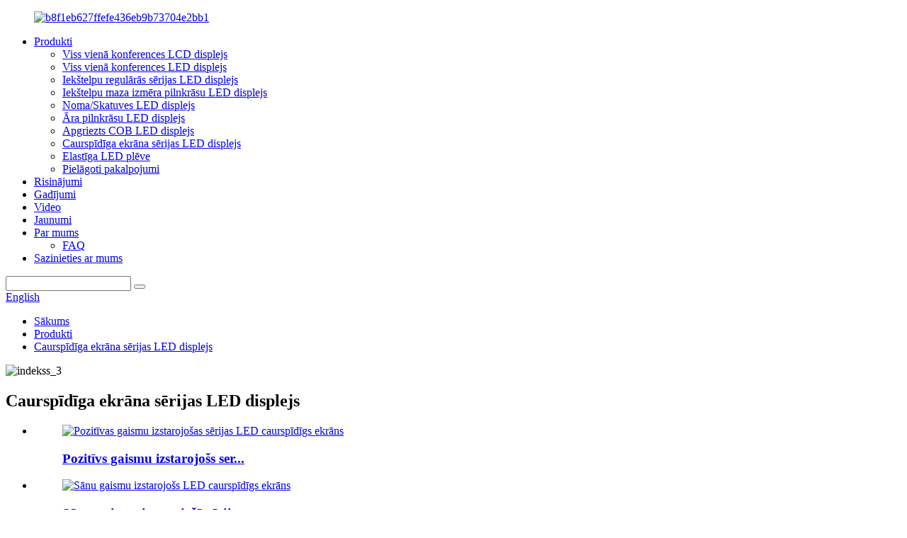

--- FILE ---
content_type: text/html
request_url: http://lv.zxbx371.com/transparent-screen-series-led-display/
body_size: 8002
content:
<!DOCTYPE html> <html dir="ltr" lang="lv"> <head> <meta charset="UTF-8"/>     <!-- Google Tag Manager --> <script>(function(w,d,s,l,i){w[l]=w[l]||[];w[l].push({'gtm.start':
new Date().getTime(),event:'gtm.js'});var f=d.getElementsByTagName(s)[0],
j=d.createElement(s),dl=l!='dataLayer'?'&l='+l:'';j.async=true;j.src=
'https://www.googletagmanager.com/gtm.js?id='+i+dl;f.parentNode.insertBefore(j,f);
})(window,document,'script','dataLayer','GTM-WXWGBR6');</script> <!-- End Google Tag Manager -->     <script src="https://cdn.globalso.com/lite-yt-embed.js"></script> <link href="https://cdn.globalso.com/lite-yt-embed.css" rel="stylesheet" onload="this.onload=null;this.rel='stylesheet'"> <meta http-equiv="Content-Type" content="text/html; charset=UTF-8" /> <!-- Google tag (gtag.js) --> <script async src="https://www.googletagmanager.com/gtag/js?id=G-2YHS4YQNH9"></script> <script>
  window.dataLayer = window.dataLayer || [];
  function gtag(){dataLayer.push(arguments);}
  gtag('js', new Date());

  gtag('config', 'G-2YHS4YQNH9');
</script> <title>Caurspīdīgo ekrānu sērijas LED displeju piegādātāji un rūpnīcas — Ķīnas caurspīdīgo ekrānu sērijas LED displeju ražotāji</title> <meta name="viewport" content="width=device-width,initial-scale=1,minimum-scale=1,maximum-scale=1,user-scalable=no"> <link rel="apple-touch-icon-precomposed" href=""> <meta name="format-detection" content="telephone=no"> <meta name="apple-mobile-web-app-capable" content="yes"> <meta name="apple-mobile-web-app-status-bar-style" content="black"> <link href="//cdn.globalso.com/zxbx371/style/global/style.css" rel="stylesheet" onload="this.onload=null;this.rel='stylesheet'"> <link href="//cdn.globalso.com/zxbx371/style/public/public.css" rel="stylesheet" onload="this.onload=null;this.rel='stylesheet'">  <link rel="shortcut icon" href="https://cdn.globalso.com/zxbx371/b8f1eb627ffefe436eb9b73704e2bb1-副本.png" /> <meta name="description" content="Atklājiet augstas kvalitātes Transparent Screen sērijas LED displeju mūsu rūpnīcā! Kā uzticams piegādātājs mēs piedāvājam izcilu pakalpojumu, kas atbilst visām jūsu vajadzībām." /> <meta name="keywords" content="Caurspīdīgs ekrāns LED displejs, Caurspīdīgs LCD ekrāns, Caurspīdīgs displeja panelis, Caurspīdīgs LED ekrāns, Caurspīdīga LED siena, Caurspīdīgs LED stikls, Caurspīdīgs LED stends, Skaidrs LED displejs" />  <link rel="canonical" href="https://www.zxbx371.com/transparent-screen-series-led-display/" />  <!-- design --> <link href="//cdn.globalso.com/hide_search.css" rel="stylesheet"/><link href="//www.zxbx371.com/style/lv.html.css" rel="stylesheet"/><link rel="alternate" hreflang="lv" href="http://lv.zxbx371.com/" /></head> <body>      <!-- Google Tag Manager (noscript) --> <noscript><iframe src="https://www.googletagmanager.com/ns.html?id=GTM-WXWGBR6" height="0" width="0" style="display:none;visibility:hidden"></iframe></noscript> <!-- End Google Tag Manager (noscript) --> <div class="container">     <!-- web_head start -->     <header class="web_head">       <div class="head_layout layout">         <figure class="logo"><a href="/">			<img src="https://cdn.globalso.com/zxbx371/b8f1eb627ffefe436eb9b73704e2bb1.png" alt="b8f1eb627ffefe436eb9b73704e2bb1"> 				</a></figure>          <div class="head_flex">           <nav class="nav_wrap">             <ul class="head_nav flex_row">               <li class="current-menu-ancestor current-menu-parent"><a href="/products/">Produkti</a> <ul class="sub-menu"> 	<li><a href="/all-in-one-conference-lcd-display/">Viss vienā konferences LCD displejs</a></li> 	<li><a href="/all-in-one-conference-led-display/">Viss vienā konferences LED displejs</a></li> 	<li><a href="/indoor-regular-series-led-display/">Iekštelpu regulārās sērijas LED displejs</a></li> 	<li><a href="/indoor-small-pitch-full-color-led-display/">Iekštelpu maza izmēra pilnkrāsu LED displejs</a></li> 	<li><a href="/rentalstage-led-display/">Noma/Skatuves LED displejs</a></li> 	<li><a href="/outdoor-full-color-led-display/">Āra pilnkrāsu LED displejs</a></li> 	<li><a href="/inverted-cob-led-display/">Apgriezts COB LED displejs</a></li> 	<li class="nav-current"><a href="/transparent-screen-series-led-display/">Caurspīdīga ekrāna sērijas LED displejs</a></li> 	<li><a href="/flexible-led-film-product/">Elastīga LED plēve</a></li> 	<li><a href="/customized-services/">Pielāgoti pakalpojumi</a></li> </ul> </li> <li><a href="/solutions/">Risinājumi</a></li> <li><a href="/cases/">Gadījumi</a></li> <li><a href="/video/">Video</a></li> <li><a href="/news/">Jaunumi</a></li> <li><a href="/about-us/">Par mums</a> <ul class="sub-menu"> 	<li><a href="/faqs/">FAQ</a></li> </ul> </li> <li><a href="/contact-us/">Sazinieties ar mums</a></li>             </ul>           </nav>           <!--change-language-->            <div class="head-search">             <form class="" action="/search.php">               <input class="search-ipt" name="s" placeholder="">               <button class="search-btn" type="submit" value=""></button>             </form>           </div>           <div class="change-language ensemble">   <div class="change-language-info">     <div class="change-language-title medium-title">        <div class="language-flag language-flag-en"><a href="https://www.zxbx371.com/"><b class="country-flag"></b><span>English</span> </a></div>        <b class="language-icon"></b>      </div> 	<div class="change-language-cont sub-content">         <div class="empty"></div>     </div>   </div> </div> <!--theme325-->            <!--change-language-->          </div>       </div>     </header>     <!--// web_head end -->    <!-- sys_sub_head -->    <section class="sys_sub_head">      <section class="path_bar">       <ul class="layout">          <li> <a itemprop="breadcrumb" href="/">Sākums</a></li><li> <a itemprop="breadcrumb" href="/products/" title="Products">Produkti</a> </li><li> <a href="#">Caurspīdīga ekrāna sērijas LED displejs</a></li>       </ul>     </section>     <div class="head_bn_item"> <img src="https://cdn.globalso.com/zxbx371/index_3.jpg" alt="indekss_3"> </div>      <h1 class="pagnation_title">Caurspīdīga ekrāna sērijas LED displejs</h1>   </section>  <section class="web_main product_main">                   <!-- product_cates -->             <div class="layout">     <section class="main">       <div class="items_list">   <ul>    <li class="product_item">             <figure>               <span class="item_img"><a href="/positive-light-emitting-series-led-transparent-screen-product/" title="Positive Light-emitting Series LED Transparent Screen"><img src="https://cdn.globalso.com/zxbx371/z3.png" alt="Pozitīvas gaismu izstarojošas sērijas LED caurspīdīgs ekrāns"></a> </span>               <figcaption> 			  <div class="item_information">                      <h3 class="item_title"><a href="/positive-light-emitting-series-led-transparent-screen-product/" title="Positive Light-emitting Series LED Transparent Screen">Pozitīvs gaismu izstarojošs ser...</a></h3>                                 </div>                               </figcaption>             </figure>           </li>    <li class="product_item">             <figure>               <span class="item_img"><a href="/side-light-emitting-series-led-transparent-screen-product/" title="Side Light-emitting Series LED Transparent Screen"><img src="https://cdn.globalso.com/zxbx371/Side2.png" alt="Sānu gaismu izstarojošs LED caurspīdīgs ekrāns"></a> </span>               <figcaption> 			  <div class="item_information">                      <h3 class="item_title"><a href="/side-light-emitting-series-led-transparent-screen-product/" title="Side Light-emitting Series LED Transparent Screen">Sānu gaismu izstarojošā sērija...</a></h3>                                 </div>                               </figcaption>             </figure>           </li>    <li class="product_item">             <figure>               <span class="item_img"><a href="/flexible-led-film-product/" title="Flexible LED Film"><img src="https://cdn.globalso.com/zxbx371/Flexible-LED-Film.png" alt="Elastīga LED plēve"></a> </span>               <figcaption> 			  <div class="item_information">                      <h3 class="item_title"><a href="/flexible-led-film-product/" title="Flexible LED Film">Elastīga LED plēve</a></h3>                                 </div>                               </figcaption>             </figure>           </li>          </ul>          <div class="page_bar">         <div class="pages"></div>       </div>       </div>            </section>   </div> </section>  <!-- web_footer start -->     <footer class="web_footer">       <div class="layout">         <div class="foor_service flex_row">            <div class="foot_item foot_pro wow fadeInLeftA" data-wow-delay=".4s" data-wow-duration=".8s">             <h2 class="fot_tit">Produkta kategorija</h2>             <ul class="foot_list">             <li><a href="/all-in-one-conference-lcd-display/">Viss vienā konferences LCD displejs</a></li> <li><a href="/all-in-one-conference-led-display/">Viss vienā konferences LED displejs</a></li> <li><a href="/indoor-regular-series-led-display/">Iekštelpu regulārās sērijas LED displejs</a></li> <li><a href="/indoor-small-pitch-full-color-led-display/">Iekštelpu maza izmēra pilnkrāsu LED displejs</a></li> <li><a href="/rentalstage-led-display/">Noma/Skatuves LED displejs</a></li> <li><a href="/outdoor-full-color-led-display/">Āra pilnkrāsu LED displejs</a></li> <li><a href="/inverted-cob-led-display/">Apgriezts COB LED displejs</a></li> <li class="nav-current"><a href="/transparent-screen-series-led-display/">Caurspīdīga ekrāna sērijas LED displejs</a></li> <li><a href="/flexible-led-film-product/">Elastīga LED plēve</a></li> <li><a href="/customized-services/">Pielāgoti pakalpojumi</a></li>             </ul>           </div>            <div class="foot_item foot_contact_item wow fadeInLeftA" data-wow-delay=".5s" data-wow-duration=".8s">             <h2 class="fot_tit">par mums</h2>             <div class="foot_cont">               <ul class="foot_contact">                 <li class="foot_address">2nd Floor, Shilin Building, Nr. 12 Jilong Road, Taiwan Industrial Village, Nr. 2132 Songbai Road, Luozu kopiena, Shiyan Street, Baoan District, Shenzhen City</li>                 <li class="foot_email"><a href="mailto:ceciliu@zxbx371.com">ceciliu@zxbx371.com</a></li>                 <li class="foot_phone"><a href="tel:+86 19903828973">+86 19903828973</a></li>               </ul>             </div>           </div>            <div class="foot_item foot_media wow fadeInLeftA" data-wow-delay=".6s" data-wow-duration=".8s">             <h2 class="fot_tit">Sociālie mediji</h2>             <ul>                             <li><img src="https://cdn.globalso.com/zxbx371/linkedin1.png" alt="linkedin"><a target="_blank" href="https://www.linkedin.com/company/shenzhen-zhongxian-beixin-technology-co-ltd/">linkedin</a></li>                         <li><img src="https://cdn.globalso.com/zxbx371/facebook1.png" alt="facebook"><a target="_blank" href="https://www.facebook.com/ZhongxianBeixin/">facebook</a></li>                         <li><img src="https://cdn.globalso.com/zxbx371/youtube1.png" alt="youtube"><a target="_blank" href="">youtube</a></li>                         <li><img src="https://cdn.globalso.com/zxbx371/twitter1.png" alt="twitter"><a target="_blank" href="https://twitter.com/ZhongxianBeixin">twitter</a></li>                         <li><img src="https://cdn.globalso.com/zxbx371/ins.png" alt="ins"><a target="_blank" href="https://www.instagram.com/ZhongxianBeixin/">ins</a></li>                         </ul>            </div>            <div class="foot_item foot_form wow fadeInLeftA" data-wow-delay=".7s" data-wow-duration=".8s">             <h2 class="fot_tit">Sazinieties ar mums</h2>             <div>               <script type="text/javascript" src="//formcs.globalso.com/form/generate.js?id=1220"></script>             </div>           </div>          </div>       </div>       <div class="copy wow fadeInUpA" data-wow-delay=".3s" data-wow-duration=".8s">         <p>© Autortiesības — 2010-2023 : Visas tiesības aizsargātas.<script type="text/javascript" src="//www.globalso.site/livechat.js"></script>        <br><a href="/sitemap.xml">Vietnes karte</a> - <a href="/">AMP mobilajām ierīcēm</a> <br><a href='/indoor-led-display/' title='Indoor Led Display'>Iekštelpu LED displejs</a>,  <a href='/led-display/' title='Led Display'>LED displejs</a>,  <a href='/rental-led-display/' title='Rental Led Display'>Nomas LED displejs</a>,  <a href='/led-screen/' title='Led Screen'>Led ekrāns</a>,  <a href='/led-screen-display/' title='Led Screen Display'>Led ekrāna displejs</a>,  <a href='/outdoor-led-display/' title='Outdoor Led Display'>Āra LED displejs</a>,         </p>       </div>     </footer>     <!--// web_footer end -->   </div>    <!--// container end --> <aside class="scrollsidebar" id="scrollsidebar">   <div class="side_content">     <div class="side_list">       <header class="hd"><img src="//cdn.globalso.com/title_pic.png" alt="Tiešsaistes aptauja"/></header>       <div class="cont">         <li><a class="email" href="javascript:">Sūtīt e-pastu</a></li>         <li><a class="whatsapp" href="https://api.whatsapp.com/send?phone=8619903820785">Whatsapp</a></li>                                      </div>             <div class="t-code"> <a href=""><img width="120px" src="https://cdn.globalso.com/zxbx371/whatsapp.png" alt=""></a><br/>         <center>Whatsapp</center>       </div>                   <div class="side_title"><a  class="close_btn"><span>x</span></a></div>     </div>   </div>   <div class="show_btn"></div> </aside> <div class="inquiry-pop-bd">   <div class="inquiry-pop"> <i class="ico-close-pop" onclick="hideMsgPop();"></i>     <script type="text/javascript" src="//www.globalso.site/form.js"></script>   </div> </div> <div class="web-search"> <b id="btn-search-close" class="btn--search-close"></b>   <div style=" width:100%">     <div class="head-search">      <form action="/search.php" method="get">         <input class="search-ipt" name="s" placeholder="Start Typing..." /> 		<input type="hidden" name="cat" />         <input class="search-btn" type="submit" value=""/>         <span class="search-attr">Nospiediet Enter, lai meklētu, vai ESC, lai aizvērtu</span>       </form>     </div>   </div> </div>  <script type="text/javascript" src="//cdn.globalso.com/zxbx371/style/global/js/jquery.min.js"></script>  <script type="text/javascript" src="//cdn.globalso.com/zxbx371/style/global/js/common.js"></script> <script type="text/javascript" src="//cdn.globalso.com/zxbx371/style/public/public.js"></script>  <script src="https://io.hagro.com/ipcompany/509054-aigro-www.zxbx371.com.js" ></script> <!--[if lt IE 9]> <script src="//cdn.globalso.com/zxbx371/style/global/js/html5.js"></script> <![endif]--> <script>
function getCookie(name) {
    var arg = name + "=";
    var alen = arg.length;
    var clen = document.cookie.length;
    var i = 0;
    while (i < clen) {
        var j = i + alen;
        if (document.cookie.substring(i, j) == arg) return getCookieVal(j);
        i = document.cookie.indexOf(" ", i) + 1;
        if (i == 0) break;
    }
    return null;
}
function setCookie(name, value) {
    var expDate = new Date();
    var argv = setCookie.arguments;
    var argc = setCookie.arguments.length;
    var expires = (argc > 2) ? argv[2] : null;
    var path = (argc > 3) ? argv[3] : null;
    var domain = (argc > 4) ? argv[4] : null;
    var secure = (argc > 5) ? argv[5] : false;
    if (expires != null) {
        expDate.setTime(expDate.getTime() + expires);
    }
    document.cookie = name + "=" + escape(value) + ((expires == null) ? "": ("; expires=" + expDate.toUTCString())) + ((path == null) ? "": ("; path=" + path)) + ((domain == null) ? "": ("; domain=" + domain)) + ((secure == true) ? "; secure": "");
}
function getCookieVal(offset) {
    var endstr = document.cookie.indexOf(";", offset);
    if (endstr == -1) endstr = document.cookie.length;
    return unescape(document.cookie.substring(offset, endstr));
}

var firstshow = 0;
var cfstatshowcookie = getCookie('easyiit_stats');
if (cfstatshowcookie != 1) {
    a = new Date();
    h = a.getHours();
    m = a.getMinutes();
    s = a.getSeconds();
    sparetime = 1000 * 60 * 60 * 24 * 1 - (h * 3600 + m * 60 + s) * 1000 - 1;
    setCookie('easyiit_stats', 1, sparetime, '/');
    firstshow = 1;
}
if (!navigator.cookieEnabled) {
    firstshow = 0;
}
var referrer = escape(document.referrer);
var currweb = escape(location.href);
var screenwidth = screen.width;
var screenheight = screen.height;
var screencolordepth = screen.colorDepth;
$(function($){
   $.get("https://www.zxbx371.com/statistic.php", { action:'stats_init', assort:0, referrer:referrer, currweb:currweb , firstshow:firstshow ,screenwidth:screenwidth, screenheight: screenheight, screencolordepth: screencolordepth, ranstr: Math.random()},function(data){}, "json");
			
});
</script> <script type="text/javascript">

if(typeof jQuery == 'undefined' || typeof jQuery.fn.on == 'undefined') {
	document.write('<script src="https://www.zxbx371.com/wp-content/plugins/bb-plugin/js/jquery.js"><\/script>');
	document.write('<script src="https://www.zxbx371.com/wp-content/plugins/bb-plugin/js/jquery.migrate.min.js"><\/script>');
}

</script><ul class="prisna-wp-translate-seo" id="prisna-translator-seo"><li class="language-flag language-flag-en"><a href="https://www.zxbx371.com/transparent-screen-series-led-display/" title="English" target="_blank"><b class="country-flag"></b><span>English</span></a></li><li class="language-flag language-flag-zh"><a href="http://zh.zxbx371.com/transparent-screen-series-led-display/" title="Chinese" target="_blank"><b class="country-flag"></b><span>Chinese</span></a></li><li class="language-flag language-flag-fr"><a href="http://fr.zxbx371.com/transparent-screen-series-led-display/" title="French" target="_blank"><b class="country-flag"></b><span>French</span></a></li><li class="language-flag language-flag-de"><a href="http://de.zxbx371.com/transparent-screen-series-led-display/" title="German" target="_blank"><b class="country-flag"></b><span>German</span></a></li><li class="language-flag language-flag-pt"><a href="http://pt.zxbx371.com/transparent-screen-series-led-display/" title="Portuguese" target="_blank"><b class="country-flag"></b><span>Portuguese</span></a></li><li class="language-flag language-flag-es"><a href="http://es.zxbx371.com/transparent-screen-series-led-display/" title="Spanish" target="_blank"><b class="country-flag"></b><span>Spanish</span></a></li><li class="language-flag language-flag-ru"><a href="http://ru.zxbx371.com/transparent-screen-series-led-display/" title="Russian" target="_blank"><b class="country-flag"></b><span>Russian</span></a></li><li class="language-flag language-flag-ja"><a href="http://ja.zxbx371.com/transparent-screen-series-led-display/" title="Japanese" target="_blank"><b class="country-flag"></b><span>Japanese</span></a></li><li class="language-flag language-flag-ko"><a href="http://ko.zxbx371.com/transparent-screen-series-led-display/" title="Korean" target="_blank"><b class="country-flag"></b><span>Korean</span></a></li><li class="language-flag language-flag-ar"><a href="http://ar.zxbx371.com/transparent-screen-series-led-display/" title="Arabic" target="_blank"><b class="country-flag"></b><span>Arabic</span></a></li><li class="language-flag language-flag-ga"><a href="http://ga.zxbx371.com/transparent-screen-series-led-display/" title="Irish" target="_blank"><b class="country-flag"></b><span>Irish</span></a></li><li class="language-flag language-flag-el"><a href="http://el.zxbx371.com/transparent-screen-series-led-display/" title="Greek" target="_blank"><b class="country-flag"></b><span>Greek</span></a></li><li class="language-flag language-flag-tr"><a href="http://tr.zxbx371.com/transparent-screen-series-led-display/" title="Turkish" target="_blank"><b class="country-flag"></b><span>Turkish</span></a></li><li class="language-flag language-flag-it"><a href="http://it.zxbx371.com/transparent-screen-series-led-display/" title="Italian" target="_blank"><b class="country-flag"></b><span>Italian</span></a></li><li class="language-flag language-flag-da"><a href="http://da.zxbx371.com/transparent-screen-series-led-display/" title="Danish" target="_blank"><b class="country-flag"></b><span>Danish</span></a></li><li class="language-flag language-flag-ro"><a href="http://ro.zxbx371.com/transparent-screen-series-led-display/" title="Romanian" target="_blank"><b class="country-flag"></b><span>Romanian</span></a></li><li class="language-flag language-flag-id"><a href="http://id.zxbx371.com/transparent-screen-series-led-display/" title="Indonesian" target="_blank"><b class="country-flag"></b><span>Indonesian</span></a></li><li class="language-flag language-flag-cs"><a href="http://cs.zxbx371.com/transparent-screen-series-led-display/" title="Czech" target="_blank"><b class="country-flag"></b><span>Czech</span></a></li><li class="language-flag language-flag-af"><a href="http://af.zxbx371.com/transparent-screen-series-led-display/" title="Afrikaans" target="_blank"><b class="country-flag"></b><span>Afrikaans</span></a></li><li class="language-flag language-flag-sv"><a href="http://sv.zxbx371.com/transparent-screen-series-led-display/" title="Swedish" target="_blank"><b class="country-flag"></b><span>Swedish</span></a></li><li class="language-flag language-flag-pl"><a href="http://pl.zxbx371.com/transparent-screen-series-led-display/" title="Polish" target="_blank"><b class="country-flag"></b><span>Polish</span></a></li><li class="language-flag language-flag-eu"><a href="http://eu.zxbx371.com/transparent-screen-series-led-display/" title="Basque" target="_blank"><b class="country-flag"></b><span>Basque</span></a></li><li class="language-flag language-flag-ca"><a href="http://ca.zxbx371.com/transparent-screen-series-led-display/" title="Catalan" target="_blank"><b class="country-flag"></b><span>Catalan</span></a></li><li class="language-flag language-flag-eo"><a href="http://eo.zxbx371.com/transparent-screen-series-led-display/" title="Esperanto" target="_blank"><b class="country-flag"></b><span>Esperanto</span></a></li><li class="language-flag language-flag-hi"><a href="http://hi.zxbx371.com/transparent-screen-series-led-display/" title="Hindi" target="_blank"><b class="country-flag"></b><span>Hindi</span></a></li><li class="language-flag language-flag-lo"><a href="http://lo.zxbx371.com/transparent-screen-series-led-display/" title="Lao" target="_blank"><b class="country-flag"></b><span>Lao</span></a></li><li class="language-flag language-flag-sq"><a href="http://sq.zxbx371.com/transparent-screen-series-led-display/" title="Albanian" target="_blank"><b class="country-flag"></b><span>Albanian</span></a></li><li class="language-flag language-flag-am"><a href="http://am.zxbx371.com/transparent-screen-series-led-display/" title="Amharic" target="_blank"><b class="country-flag"></b><span>Amharic</span></a></li><li class="language-flag language-flag-hy"><a href="http://hy.zxbx371.com/transparent-screen-series-led-display/" title="Armenian" target="_blank"><b class="country-flag"></b><span>Armenian</span></a></li><li class="language-flag language-flag-az"><a href="http://az.zxbx371.com/transparent-screen-series-led-display/" title="Azerbaijani" target="_blank"><b class="country-flag"></b><span>Azerbaijani</span></a></li><li class="language-flag language-flag-be"><a href="http://be.zxbx371.com/transparent-screen-series-led-display/" title="Belarusian" target="_blank"><b class="country-flag"></b><span>Belarusian</span></a></li><li class="language-flag language-flag-bn"><a href="http://bn.zxbx371.com/transparent-screen-series-led-display/" title="Bengali" target="_blank"><b class="country-flag"></b><span>Bengali</span></a></li><li class="language-flag language-flag-bs"><a href="http://bs.zxbx371.com/transparent-screen-series-led-display/" title="Bosnian" target="_blank"><b class="country-flag"></b><span>Bosnian</span></a></li><li class="language-flag language-flag-bg"><a href="http://bg.zxbx371.com/transparent-screen-series-led-display/" title="Bulgarian" target="_blank"><b class="country-flag"></b><span>Bulgarian</span></a></li><li class="language-flag language-flag-ceb"><a href="http://ceb.zxbx371.com/transparent-screen-series-led-display/" title="Cebuano" target="_blank"><b class="country-flag"></b><span>Cebuano</span></a></li><li class="language-flag language-flag-ny"><a href="http://ny.zxbx371.com/transparent-screen-series-led-display/" title="Chichewa" target="_blank"><b class="country-flag"></b><span>Chichewa</span></a></li><li class="language-flag language-flag-co"><a href="http://co.zxbx371.com/transparent-screen-series-led-display/" title="Corsican" target="_blank"><b class="country-flag"></b><span>Corsican</span></a></li><li class="language-flag language-flag-hr"><a href="http://hr.zxbx371.com/transparent-screen-series-led-display/" title="Croatian" target="_blank"><b class="country-flag"></b><span>Croatian</span></a></li><li class="language-flag language-flag-nl"><a href="http://nl.zxbx371.com/transparent-screen-series-led-display/" title="Dutch" target="_blank"><b class="country-flag"></b><span>Dutch</span></a></li><li class="language-flag language-flag-et"><a href="http://et.zxbx371.com/transparent-screen-series-led-display/" title="Estonian" target="_blank"><b class="country-flag"></b><span>Estonian</span></a></li><li class="language-flag language-flag-tl"><a href="http://tl.zxbx371.com/transparent-screen-series-led-display/" title="Filipino" target="_blank"><b class="country-flag"></b><span>Filipino</span></a></li><li class="language-flag language-flag-fi"><a href="http://fi.zxbx371.com/transparent-screen-series-led-display/" title="Finnish" target="_blank"><b class="country-flag"></b><span>Finnish</span></a></li><li class="language-flag language-flag-fy"><a href="http://fy.zxbx371.com/transparent-screen-series-led-display/" title="Frisian" target="_blank"><b class="country-flag"></b><span>Frisian</span></a></li><li class="language-flag language-flag-gl"><a href="http://gl.zxbx371.com/transparent-screen-series-led-display/" title="Galician" target="_blank"><b class="country-flag"></b><span>Galician</span></a></li><li class="language-flag language-flag-ka"><a href="http://ka.zxbx371.com/transparent-screen-series-led-display/" title="Georgian" target="_blank"><b class="country-flag"></b><span>Georgian</span></a></li><li class="language-flag language-flag-gu"><a href="http://gu.zxbx371.com/transparent-screen-series-led-display/" title="Gujarati" target="_blank"><b class="country-flag"></b><span>Gujarati</span></a></li><li class="language-flag language-flag-ht"><a href="http://ht.zxbx371.com/transparent-screen-series-led-display/" title="Haitian" target="_blank"><b class="country-flag"></b><span>Haitian</span></a></li><li class="language-flag language-flag-ha"><a href="http://ha.zxbx371.com/transparent-screen-series-led-display/" title="Hausa" target="_blank"><b class="country-flag"></b><span>Hausa</span></a></li><li class="language-flag language-flag-haw"><a href="http://haw.zxbx371.com/transparent-screen-series-led-display/" title="Hawaiian" target="_blank"><b class="country-flag"></b><span>Hawaiian</span></a></li><li class="language-flag language-flag-iw"><a href="http://iw.zxbx371.com/transparent-screen-series-led-display/" title="Hebrew" target="_blank"><b class="country-flag"></b><span>Hebrew</span></a></li><li class="language-flag language-flag-hmn"><a href="http://hmn.zxbx371.com/transparent-screen-series-led-display/" title="Hmong" target="_blank"><b class="country-flag"></b><span>Hmong</span></a></li><li class="language-flag language-flag-hu"><a href="http://hu.zxbx371.com/transparent-screen-series-led-display/" title="Hungarian" target="_blank"><b class="country-flag"></b><span>Hungarian</span></a></li><li class="language-flag language-flag-is"><a href="http://is.zxbx371.com/transparent-screen-series-led-display/" title="Icelandic" target="_blank"><b class="country-flag"></b><span>Icelandic</span></a></li><li class="language-flag language-flag-ig"><a href="http://ig.zxbx371.com/transparent-screen-series-led-display/" title="Igbo" target="_blank"><b class="country-flag"></b><span>Igbo</span></a></li><li class="language-flag language-flag-jw"><a href="http://jw.zxbx371.com/transparent-screen-series-led-display/" title="Javanese" target="_blank"><b class="country-flag"></b><span>Javanese</span></a></li><li class="language-flag language-flag-kn"><a href="http://kn.zxbx371.com/transparent-screen-series-led-display/" title="Kannada" target="_blank"><b class="country-flag"></b><span>Kannada</span></a></li><li class="language-flag language-flag-kk"><a href="http://kk.zxbx371.com/transparent-screen-series-led-display/" title="Kazakh" target="_blank"><b class="country-flag"></b><span>Kazakh</span></a></li><li class="language-flag language-flag-km"><a href="http://km.zxbx371.com/transparent-screen-series-led-display/" title="Khmer" target="_blank"><b class="country-flag"></b><span>Khmer</span></a></li><li class="language-flag language-flag-ku"><a href="http://ku.zxbx371.com/transparent-screen-series-led-display/" title="Kurdish" target="_blank"><b class="country-flag"></b><span>Kurdish</span></a></li><li class="language-flag language-flag-ky"><a href="http://ky.zxbx371.com/transparent-screen-series-led-display/" title="Kyrgyz" target="_blank"><b class="country-flag"></b><span>Kyrgyz</span></a></li><li class="language-flag language-flag-la"><a href="http://la.zxbx371.com/transparent-screen-series-led-display/" title="Latin" target="_blank"><b class="country-flag"></b><span>Latin</span></a></li><li class="language-flag language-flag-lv"><a href="http://lv.zxbx371.com/transparent-screen-series-led-display/" title="Latvian" target="_blank"><b class="country-flag"></b><span>Latvian</span></a></li><li class="language-flag language-flag-lt"><a href="http://lt.zxbx371.com/transparent-screen-series-led-display/" title="Lithuanian" target="_blank"><b class="country-flag"></b><span>Lithuanian</span></a></li><li class="language-flag language-flag-lb"><a href="http://lb.zxbx371.com/transparent-screen-series-led-display/" title="Luxembou.." target="_blank"><b class="country-flag"></b><span>Luxembou..</span></a></li><li class="language-flag language-flag-mk"><a href="http://mk.zxbx371.com/transparent-screen-series-led-display/" title="Macedonian" target="_blank"><b class="country-flag"></b><span>Macedonian</span></a></li><li class="language-flag language-flag-mg"><a href="http://mg.zxbx371.com/transparent-screen-series-led-display/" title="Malagasy" target="_blank"><b class="country-flag"></b><span>Malagasy</span></a></li><li class="language-flag language-flag-ms"><a href="http://ms.zxbx371.com/transparent-screen-series-led-display/" title="Malay" target="_blank"><b class="country-flag"></b><span>Malay</span></a></li><li class="language-flag language-flag-ml"><a href="http://ml.zxbx371.com/transparent-screen-series-led-display/" title="Malayalam" target="_blank"><b class="country-flag"></b><span>Malayalam</span></a></li><li class="language-flag language-flag-mt"><a href="http://mt.zxbx371.com/transparent-screen-series-led-display/" title="Maltese" target="_blank"><b class="country-flag"></b><span>Maltese</span></a></li><li class="language-flag language-flag-mi"><a href="http://mi.zxbx371.com/transparent-screen-series-led-display/" title="Maori" target="_blank"><b class="country-flag"></b><span>Maori</span></a></li><li class="language-flag language-flag-mr"><a href="http://mr.zxbx371.com/transparent-screen-series-led-display/" title="Marathi" target="_blank"><b class="country-flag"></b><span>Marathi</span></a></li><li class="language-flag language-flag-mn"><a href="http://mn.zxbx371.com/transparent-screen-series-led-display/" title="Mongolian" target="_blank"><b class="country-flag"></b><span>Mongolian</span></a></li><li class="language-flag language-flag-my"><a href="http://my.zxbx371.com/transparent-screen-series-led-display/" title="Burmese" target="_blank"><b class="country-flag"></b><span>Burmese</span></a></li><li class="language-flag language-flag-ne"><a href="http://ne.zxbx371.com/transparent-screen-series-led-display/" title="Nepali" target="_blank"><b class="country-flag"></b><span>Nepali</span></a></li><li class="language-flag language-flag-no"><a href="http://no.zxbx371.com/transparent-screen-series-led-display/" title="Norwegian" target="_blank"><b class="country-flag"></b><span>Norwegian</span></a></li><li class="language-flag language-flag-ps"><a href="http://ps.zxbx371.com/transparent-screen-series-led-display/" title="Pashto" target="_blank"><b class="country-flag"></b><span>Pashto</span></a></li><li class="language-flag language-flag-fa"><a href="http://fa.zxbx371.com/transparent-screen-series-led-display/" title="Persian" target="_blank"><b class="country-flag"></b><span>Persian</span></a></li><li class="language-flag language-flag-pa"><a href="http://pa.zxbx371.com/transparent-screen-series-led-display/" title="Punjabi" target="_blank"><b class="country-flag"></b><span>Punjabi</span></a></li><li class="language-flag language-flag-sr"><a href="http://sr.zxbx371.com/transparent-screen-series-led-display/" title="Serbian" target="_blank"><b class="country-flag"></b><span>Serbian</span></a></li><li class="language-flag language-flag-st"><a href="http://st.zxbx371.com/transparent-screen-series-led-display/" title="Sesotho" target="_blank"><b class="country-flag"></b><span>Sesotho</span></a></li><li class="language-flag language-flag-si"><a href="http://si.zxbx371.com/transparent-screen-series-led-display/" title="Sinhala" target="_blank"><b class="country-flag"></b><span>Sinhala</span></a></li><li class="language-flag language-flag-sk"><a href="http://sk.zxbx371.com/transparent-screen-series-led-display/" title="Slovak" target="_blank"><b class="country-flag"></b><span>Slovak</span></a></li><li class="language-flag language-flag-sl"><a href="http://sl.zxbx371.com/transparent-screen-series-led-display/" title="Slovenian" target="_blank"><b class="country-flag"></b><span>Slovenian</span></a></li><li class="language-flag language-flag-so"><a href="http://so.zxbx371.com/transparent-screen-series-led-display/" title="Somali" target="_blank"><b class="country-flag"></b><span>Somali</span></a></li><li class="language-flag language-flag-sm"><a href="http://sm.zxbx371.com/transparent-screen-series-led-display/" title="Samoan" target="_blank"><b class="country-flag"></b><span>Samoan</span></a></li><li class="language-flag language-flag-gd"><a href="http://gd.zxbx371.com/transparent-screen-series-led-display/" title="Scots Gaelic" target="_blank"><b class="country-flag"></b><span>Scots Gaelic</span></a></li><li class="language-flag language-flag-sn"><a href="http://sn.zxbx371.com/transparent-screen-series-led-display/" title="Shona" target="_blank"><b class="country-flag"></b><span>Shona</span></a></li><li class="language-flag language-flag-sd"><a href="http://sd.zxbx371.com/transparent-screen-series-led-display/" title="Sindhi" target="_blank"><b class="country-flag"></b><span>Sindhi</span></a></li><li class="language-flag language-flag-su"><a href="http://su.zxbx371.com/transparent-screen-series-led-display/" title="Sundanese" target="_blank"><b class="country-flag"></b><span>Sundanese</span></a></li><li class="language-flag language-flag-sw"><a href="http://sw.zxbx371.com/transparent-screen-series-led-display/" title="Swahili" target="_blank"><b class="country-flag"></b><span>Swahili</span></a></li><li class="language-flag language-flag-tg"><a href="http://tg.zxbx371.com/transparent-screen-series-led-display/" title="Tajik" target="_blank"><b class="country-flag"></b><span>Tajik</span></a></li><li class="language-flag language-flag-ta"><a href="http://ta.zxbx371.com/transparent-screen-series-led-display/" title="Tamil" target="_blank"><b class="country-flag"></b><span>Tamil</span></a></li><li class="language-flag language-flag-te"><a href="http://te.zxbx371.com/transparent-screen-series-led-display/" title="Telugu" target="_blank"><b class="country-flag"></b><span>Telugu</span></a></li><li class="language-flag language-flag-th"><a href="http://th.zxbx371.com/transparent-screen-series-led-display/" title="Thai" target="_blank"><b class="country-flag"></b><span>Thai</span></a></li><li class="language-flag language-flag-uk"><a href="http://uk.zxbx371.com/transparent-screen-series-led-display/" title="Ukrainian" target="_blank"><b class="country-flag"></b><span>Ukrainian</span></a></li><li class="language-flag language-flag-ur"><a href="http://ur.zxbx371.com/transparent-screen-series-led-display/" title="Urdu" target="_blank"><b class="country-flag"></b><span>Urdu</span></a></li><li class="language-flag language-flag-uz"><a href="http://uz.zxbx371.com/transparent-screen-series-led-display/" title="Uzbek" target="_blank"><b class="country-flag"></b><span>Uzbek</span></a></li><li class="language-flag language-flag-vi"><a href="http://vi.zxbx371.com/transparent-screen-series-led-display/" title="Vietnamese" target="_blank"><b class="country-flag"></b><span>Vietnamese</span></a></li><li class="language-flag language-flag-cy"><a href="http://cy.zxbx371.com/transparent-screen-series-led-display/" title="Welsh" target="_blank"><b class="country-flag"></b><span>Welsh</span></a></li><li class="language-flag language-flag-xh"><a href="http://xh.zxbx371.com/transparent-screen-series-led-display/" title="Xhosa" target="_blank"><b class="country-flag"></b><span>Xhosa</span></a></li><li class="language-flag language-flag-yi"><a href="http://yi.zxbx371.com/transparent-screen-series-led-display/" title="Yiddish" target="_blank"><b class="country-flag"></b><span>Yiddish</span></a></li><li class="language-flag language-flag-yo"><a href="http://yo.zxbx371.com/transparent-screen-series-led-display/" title="Yoruba" target="_blank"><b class="country-flag"></b><span>Yoruba</span></a></li><li class="language-flag language-flag-zu"><a href="http://zu.zxbx371.com/transparent-screen-series-led-display/" title="Zulu" target="_blank"><b class="country-flag"></b><span>Zulu</span></a></li><li class="language-flag language-flag-rw"><a href="http://rw.zxbx371.com/transparent-screen-series-led-display/" title="Kinyarwanda" target="_blank"><b class="country-flag"></b><span>Kinyarwanda</span></a></li><li class="language-flag language-flag-tt"><a href="http://tt.zxbx371.com/transparent-screen-series-led-display/" title="Tatar" target="_blank"><b class="country-flag"></b><span>Tatar</span></a></li><li class="language-flag language-flag-or"><a href="http://or.zxbx371.com/transparent-screen-series-led-display/" title="Oriya" target="_blank"><b class="country-flag"></b><span>Oriya</span></a></li><li class="language-flag language-flag-tk"><a href="http://tk.zxbx371.com/transparent-screen-series-led-display/" title="Turkmen" target="_blank"><b class="country-flag"></b><span>Turkmen</span></a></li><li class="language-flag language-flag-ug"><a href="http://ug.zxbx371.com/transparent-screen-series-led-display/" title="Uyghur" target="_blank"><b class="country-flag"></b><span>Uyghur</span></a></li></ul><link rel='stylesheet' id='fl-builder-layout-2247-css'  href='https://www.zxbx371.com/uploads/bb-plugin/cache/2247-layout.css?ver=79b24391e1561ffa57ab712d8f70679a' type='text/css' media='all' /> <link rel='stylesheet' id='fl-builder-layout-1656-css'  href='https://www.zxbx371.com/uploads/bb-plugin/cache/1656-layout-partial.css?ver=7ef49d220597c36a4d034ffeed400baf' type='text/css' media='all' /> <link rel='stylesheet' id='fl-builder-layout-1642-css'  href='https://www.zxbx371.com/uploads/bb-plugin/cache/1642-layout-partial.css?ver=dd3296960f1088a4f9385289d6a1153e' type='text/css' media='all' />   <script type='text/javascript' src='https://www.zxbx371.com/uploads/bb-plugin/cache/2247-layout.js?ver=79b24391e1561ffa57ab712d8f70679a'></script> <script src="//cdnus.globalso.com/common_front.js"></script><script src="//www.zxbx371.com/style/lv.html.js"></script></body> </html><!-- Globalso Cache file was created in 0.31445002555847 seconds, on 22-08-24 10:03:31 -->

--- FILE ---
content_type: text/css
request_url: https://www.zxbx371.com/uploads/bb-plugin/cache/1656-layout-partial.css?ver=7ef49d220597c36a4d034ffeed400baf
body_size: 399
content:
.fl-node-643e450820379 {width: 100%;}.fl-node-643fa343a7509 {width: 100%;}.fl-node-643fa35b9a6d5 {width: 100%;}.fl-node-643f820724a92 {width: 53.9%;}.fl-node-643f84837ad9b {width: 46.1%;}.fl-node-643fa0fc6e96e {width: 100%;}.fl-node-643fa10e495ba {width: 52.68%;}.fl-node-643fa3b4d5c3d {width: 47.32%;}.fl-node-643fa3e47c868 {width: 100%;}.fl-node-643fa3f654949 {width: 100%;}.fl-node-643f825457b76 {width: 100%;}.fl-node-643f8dd50e11e {width: 100%;}.fl-node-643f8c0f80fed {width: 49.54%;}.fl-node-643f8dd25eb3d {width: 50.46%;}

--- FILE ---
content_type: text/css
request_url: https://www.zxbx371.com/uploads/bb-plugin/cache/1642-layout-partial.css?ver=dd3296960f1088a4f9385289d6a1153e
body_size: 286
content:
.fl-node-643e450820379 {width: 100%;}.fl-node-643f820724a92 {width: 35.08%;}.fl-node-643f84837ad9b {width: 64.92%;}.fl-node-643fa0fc6e96e {width: 100%;}.fl-node-643fa10e495ba {width: 100%;}.fl-node-643f825457b76 {width: 100%;}.fl-node-643f8dd50e11e {width: 100%;}.fl-node-643f8c0f80fed {width: 49.54%;}.fl-node-643f8dd25eb3d {width: 50.46%;}.fl-node-6444cfd82b0e1 {width: 50%;}.fl-node-6444cfd82b129 {width: 50%;}

--- FILE ---
content_type: text/javascript; charset=UTF-8
request_url: http://formcs.globalso.com/form/generate.js?id=1220
body_size: 2148
content:

            var scr  = document.currentScript;
            var html = "<style type=\"text/css\" scoped>    .mauticform_wrapper { max-width: 600px; margin: 10px auto; }    .mauticform-innerform {}    .mauticform-post-success {}    .mauticform-name { font-weight: bold; font-size: 1.5em; margin-bottom: 3px; }    .mauticform-description { margin-top: 2px; margin-bottom: 10px; }    .mauticform-error { margin-bottom: 10px; color: red; }    .mauticform-message { margin-bottom: 10px;color: green; }    .mauticform-row { display: block; margin-bottom: 20px; }    .mauticform-label { font-size: 1.1em; display: block; font-weight: bold; margin-bottom: 5px; }    .mauticform-row.mauticform-required .mauticform-label:after { color: #e32; content: \" *\"; display: inline; }    .mauticform-helpmessage { display: block; font-size: 0.9em; margin-bottom: 3px; }    .mauticform-errormsg { display: block; color: red; margin-top: 2px; }    .mauticform-selectbox, .mauticform-input, .mauticform-textarea { width: 100%; padding: 0.5em 0.5em; border: 1px solid #CCC; background: #fff; box-shadow: 0px 0px 0px #fff inset; border-radius: 4px; box-sizing: border-box; }    .mauticform-checkboxgrp-row {}    .mauticform-checkboxgrp-label { font-weight: normal; }    .mauticform-checkboxgrp-checkbox {}    .mauticform-radiogrp-row {}    .mauticform-radiogrp-label { font-weight: normal; }    .mauticform-radiogrp-radio {}    .mauticform-button-wrapper .mauticform-button.btn-default, .mauticform-pagebreak-wrapper .mauticform-pagebreak.btn-default { color: #5d6c7c;background-color: #ffffff;border-color: #dddddd;}    .mauticform-button-wrapper .mauticform-button, .mauticform-pagebreak-wrapper .mauticform-pagebreak { display: inline-block;margin-bottom: 0;font-weight: 600;text-align: center;vertical-align: middle;cursor: pointer;background-image: none;border: 1px solid transparent;white-space: nowrap;padding: 6px 12px;font-size: 13px;line-height: 1.3856;border-radius: 3px;-webkit-user-select: none;-moz-user-select: none;-ms-user-select: none;user-select: none;}    .mauticform-button-wrapper .mauticform-button.btn-default[disabled], .mauticform-pagebreak-wrapper .mauticform-pagebreak.btn-default[disabled] { background-color: #ffffff; border-color: #dddddd; opacity: 0.75; cursor: not-allowed; }    .mauticform-pagebreak-wrapper .mauticform-button-wrapper {  display: inline; }</style><div id=\"mauticform_wrapper_g232goodaonet\" class=\"mauticform_wrapper\">    <form autocomplete=\"false\" role=\"form\" method=\"post\" action=\"https://formcs.globalso.com/form/submit?formId=1220\" id=\"mauticform_g232goodaonet\" data-mautic-form=\"g232goodaonet\" enctype=\"multipart/form-data\">        <div class=\"mauticform-error\" id=\"mauticform_g232goodaonet_error\"></div>        <div class=\"mauticform-message\" id=\"mauticform_g232goodaonet_message\"></div>        <div class=\"mauticform-innerform\">                      <div class=\"mauticform-page-wrapper mauticform-page-1\" data-mautic-form-page=\"1\">            <div id=\"mauticform_g232goodaonet_f_name\" data-validate=\"f_name\" data-validation-type=\"text\" class=\"mauticform-row mauticform-text mauticform-field-1 mauticform-required\">                <label id=\"mauticform_label_g232goodaonet_f_name\" for=\"mauticform_input_g232goodaonet_f_name\" class=\"mauticform-label\">Name</label>                <input id=\"mauticform_input_g232goodaonet_f_name\" name=\"mauticform[f_name]\" value=\"\" placeholder=\"Name\" class=\"mauticform-input\" type=\"text\">                <span class=\"mauticform-errormsg\" style=\"display: none;\">This item is required.</span>            </div>            <div id=\"mauticform_g232goodaonet_company\" class=\"mauticform-row mauticform-text mauticform-field-2\">                <label id=\"mauticform_label_g232goodaonet_company\" for=\"mauticform_input_g232goodaonet_company\" class=\"mauticform-label\">Company</label>                <input id=\"mauticform_input_g232goodaonet_company\" name=\"mauticform[company]\" value=\"\" placeholder=\"Company\" class=\"mauticform-input\" type=\"text\">                <span class=\"mauticform-errormsg\" style=\"display: none;\"></span>            </div>            <div id=\"mauticform_g232goodaonet_email\" data-validate=\"email\" data-validation-type=\"email\" class=\"mauticform-row mauticform-email mauticform-field-3 mauticform-required\">                <label id=\"mauticform_label_g232goodaonet_email\" for=\"mauticform_input_g232goodaonet_email\" class=\"mauticform-label\">Email</label>                <input id=\"mauticform_input_g232goodaonet_email\" name=\"mauticform[email]\" value=\"\" placeholder=\"Email\" class=\"mauticform-input\" type=\"email\">                <span class=\"mauticform-errormsg\" style=\"display: none;\">This item is required.</span>            </div>            <div id=\"mauticform_g232goodaonet_phone\" data-validate=\"phone\" data-validation-type=\"text\" class=\"mauticform-row mauticform-text mauticform-field-4 mauticform-required\">                <label id=\"mauticform_label_g232goodaonet_phone\" for=\"mauticform_input_g232goodaonet_phone\" class=\"mauticform-label\">Phone</label>                <input id=\"mauticform_input_g232goodaonet_phone\" name=\"mauticform[phone]\" value=\"\" placeholder=\"Phone\" class=\"mauticform-input\" type=\"text\">                <span class=\"mauticform-errormsg\" style=\"display: none;\">This item is required.</span>            </div>            <div id=\"mauticform_g232goodaonet_f_message\" class=\"mauticform-row mauticform-text mauticform-field-5\">                <label id=\"mauticform_label_g232goodaonet_f_message\" for=\"mauticform_input_g232goodaonet_f_message\" class=\"mauticform-label\">Message</label>                <textarea id=\"mauticform_input_g232goodaonet_f_message\" name=\"mauticform[f_message]\" placeholder=\"Message\" class=\"mauticform-textarea\"></textarea>                <span class=\"mauticform-errormsg\" style=\"display: none;\"></span>            </div>            <div id=\"mauticform_g232goodaonet_inquity_now\" class=\"mauticform-row mauticform-button-wrapper mauticform-field-6\">                <button type=\"submit\" name=\"mauticform[inquity_now]\" id=\"mauticform_input_g232goodaonet_inquity_now\" value=\"\" class=\"mauticform-button btn btn-default\">Inquiry Now</button>            </div>            </div>        </div>        <input type=\"hidden\" name=\"mauticform[formId]\" id=\"mauticform_g232goodaonet_id\" value=\"1220\">        <input type=\"hidden\" name=\"mauticform[return]\" id=\"mauticform_g232goodaonet_return\" value=\"\">        <input type=\"hidden\" name=\"mauticform[formName]\" id=\"mauticform_g232goodaonet_name\" value=\"g232goodaonet\">        </form></div>";
            
            if (scr !== undefined) {
                scr.insertAdjacentHTML("afterend", html);
                
                var inlineScript0 = document.createTextNode("    /** This section is only needed once per page if manually copying **/    if (typeof MauticSDKLoaded == 'undefined') {        var MauticSDKLoaded = true;        var head            = document.getElementsByTagName('head')[0];        var script          = document.createElement('script');        script.type         = 'text/javascript';        script.src          = 'https://formcs.globalso.com/media/js/mautic-form.js';        script.onload       = function() {            MauticSDK.onLoad();        };        head.appendChild(script);        var MauticDomain = 'https://formcs.globalso.com';        var MauticLang   = {            'submittingMessage': \"Please wait ...\"        }    }");
                var script0       = document.createElement('script');
                script0.appendChild(inlineScript0);
                document.getElementsByTagName('head')[0].appendChild(script0);
            } else {
                document.write("<script type=\"text/javascript\">    /** This section is only needed once per page if manually copying **/    if (typeof MauticSDKLoaded == 'undefined') {        var MauticSDKLoaded = true;        var head            = document.getElementsByTagName('head')[0];        var script          = document.createElement('script');        script.type         = 'text/javascript';        script.src          = 'https://formcs.globalso.com/media/js/mautic-form.js';        script.onload       = function() {            MauticSDK.onLoad();        };        head.appendChild(script);        var MauticDomain = 'https://formcs.globalso.com';        var MauticLang   = {            'submittingMessage': \"Please wait ...\"        }    }</script>"+html);
            }
            var addMeta = document.createElement("meta");
            addMeta.charset = "utf-8";
            addMeta.name = "referrer" ;
            addMeta.content="no-referrer-when-downgrade";
            document.getElementsByTagName("head")[0].appendChild(addMeta);
        